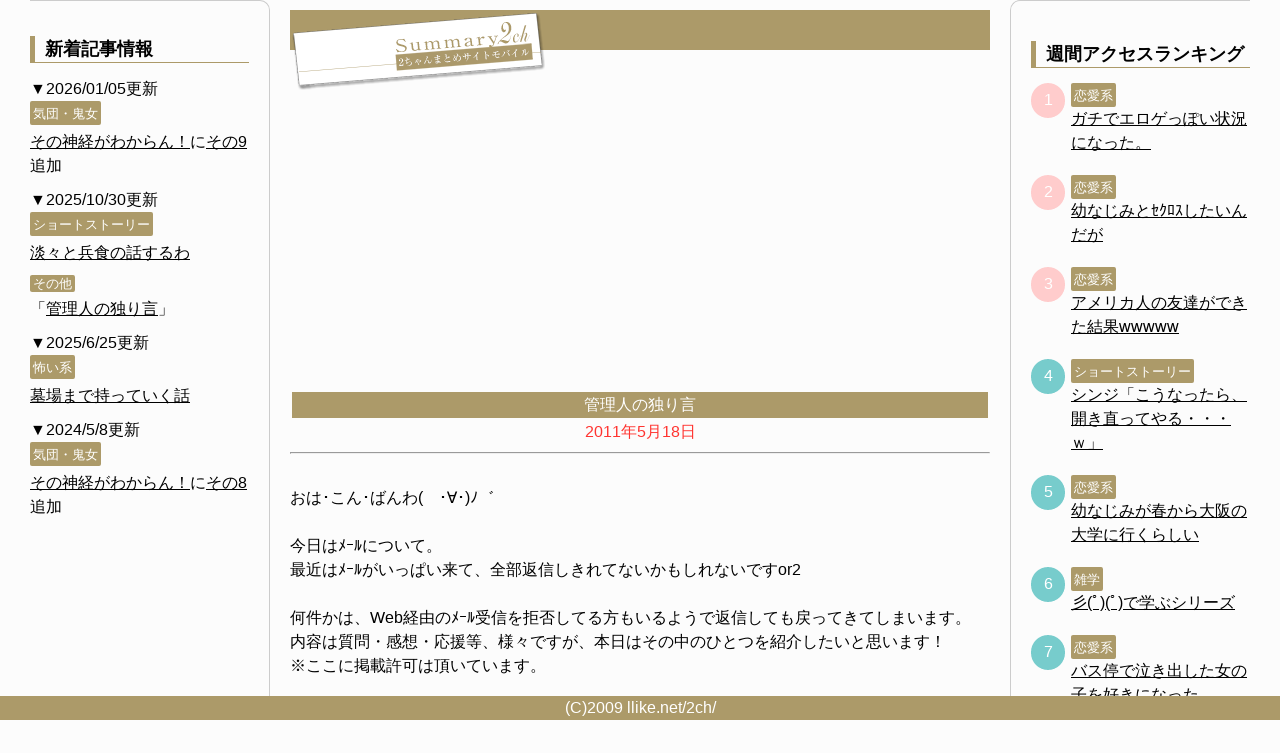

--- FILE ---
content_type: text/html;charset=Shift_JIS
request_url: https://llike.net/2ch/blog/2011.05.18.htm
body_size: 4009
content:
<?xml version="1.0" encoding="Shift_JIS"?>
<!DOCTYPE html PUBLIC "-//W3C//DTD XHTML 1.0 Transitional//EN" "http://www.w3.org/TR/xhtml1/DTD/xhtml1-transitional.dtd">
<html xmlns="http://www.w3.org/1999/xhtml" lang="ja" xml:lang="ja">
<head>
<meta name="viewport" content="width=device-width, initial-scale=1">
<meta http-equiv="content-type" content="text/html;charset=Shift_JIS">
<base href="https://llike.net/2ch/">
<link rel="stylesheet" type="text/css" href="https://llike.net/2ch/css/base.css?20220819" media="screen">
<title>2chまとめｻｲﾄ - 管理人の独り言</title>
<link rel="alternate" media="handheld" type="text/html" href="https://llike.net/2ch/">

<!-- Global site tag (gtag.js) - Google Analytics -->
<script async src="https://www.googletagmanager.com/gtag/js?id=UA-179243291-1"></script>
<script>
  window.dataLayer = window.dataLayer || [];
  function gtag(){dataLayer.push(arguments);}
  gtag('js', new Date());

  gtag('config', 'UA-179243291-1');
</script>
</head>
<body bgcolor="#fcfcfc" link="black" vlink="#8b008b">
<div id="wrap">
		<div class="title"><a href="/2ch/"><img src="/2ch/images/logo.png" alt="2chまとめサイトモバイル"></a></div>
<a name="top"></a>
<div class="bana" align="center">

<script async src="https://pagead2.googlesyndication.com/pagead/js/adsbygoogle.js"></script>
<!-- tatenaga -->
<ins class="adsbygoogle"
 style="display:block"
 data-ad-client="ca-pub-8751641526181382"
 data-ad-slot="5036693351"
 data-ad-format="auto"
 data-full-width-responsive="true"></ins>
<script>
 (adsbygoogle = window.adsbygoogle || []).push({});
</script></div>
<center>
<table width="240">
  <tr>
    <td bgcolor="#ac9a69">
      <font color="#ffffff">
        <center>管理人の独り言</center>
      </font>
    </td>
  </tr>
</table>
<font color="#ff3430">2011年5月18日</font><br>
<hr>
</center>
<br>

おは･こん･ばんわ(　･∀･)ﾉ゛<br>
<br>
今日はﾒｰﾙについて。<br>
最近はﾒｰﾙがいっぱい来て、全部返信しきれてないかもしれないですor2<br>
<br>
何件かは、Web経由のﾒｰﾙ受信を拒否してる方もいるようで返信しても戻ってきてしまいます。<br>
内容は質問・感想・応援等、様々ですが、本日はその中のひとつを紹介したいと思います！<br>
※ここに掲載許可は頂いています。<br>
<br>
/// 下記ﾒｰﾙ本文 ///<br>
<br>
友人からの代用で私のメールアドレスで送らせていただきます。<br>
以下、友人からの文です。<br>
<br>
-----------------<br>
<br>
管理人様、はじめまして！<br>
私は福岡に住む学生です。<br>
いきなりですが私は、余命半年と宣告された癌患者です。<br>
最初聞いた時はショックで、ショックで仕方がありませんでした。<br>
でも私は余命は知りたい、という人間なので知れただけでも良かったと思います。<br>
<br>
私は普段から学生なのに２ちゃんねるが大好きでしたｗｗｗ<br>
だから入院するとわかった時、あぁ、もう２ちゃんのスレ見れないのか、って思いました。(私の携帯は未だに何故かフィルタリングがかかっているので…)<br>
<br>
病室で携帯は触れるのですが、行くサイトもmixiやら、画像検索やら…飽きていました。<br>
しかし、私の友人が管理人様のサイトを教えてくれました。<br>
最初はまとめサイトかよ！って思ったんですが、読んでたら２時間もたってて、自分夢中になりすぎって思いましたｗｗ<br>
<br>
特にネタ系のスレはめっちゃ面白いです！<br>
２ちゃんには行けないけど、管理人様のサイトに行けてからはもう毎日行っています。<br>
平日は友人も学校でお見舞いには来れませんし、親も夜まで仕事なので、携帯ばっかり触ってます。<br>
<br>
管理人様のサイトのおかげで、本当に笑顔になれました。<br>
恋人に癌のことを伝えた時、大泣きしてくれて嬉しかったのですが、それからはもう、あぁ私死ぬんだなって思って本当に笑えなくて。<br>
<br>
でも管理人様のサイトのおかげであっさり笑っちゃいましたｗｗｗｗｗｗ<br>
<br>
掲示板にはちょくちょくお邪魔してます。ほんといいひとばかりですね！<br>
流石に癌関係で書き込みすると釣りって言われちゃうかなって思って立てられないんですがねorz<br>
ほんと良い人しかいなくて、幸せで、仕方がないです。<br>
人と関わってる時が一番楽しいです。<br>
くだらないネタで笑ってられる余裕を実感できて嬉しいです。<br>
こんな素敵な場所を設けてくれてありがとうございます。<br>
<br>
やっぱりネットごときで…って思うかもしれませんが、実際に癌のことを知っているのは私の親、親友、恋人、そしてこのメールを受け取って下さった管理人様だけなんです。<br>
あんまり癌、癌と言いたくなくて、病室にいるだけで癌、癌という気持ちになってしまう私が唯一癌ということを忘れられるのが笑っている時なんです。<br>
私を笑顔にしてくれてありがとう。<br>
<br>
管理人様、本当に、本当にありがとう。<br>
残された５ヶ月をめいっぱい楽しんでやろうと思いました。<br>
これからもみなさんを楽しませる素敵な記事をたくさんよろしくおねがいします！<br>
天国に行っても、忘れません。<br>
<br>
管理人様、サイトを見てる皆様、2ちゃんのみんな、友人、家族、みんなみんなに幸あれ！<br>
<br>
/// ここまで ///<br>
<br>
凄く嬉しく思い、元気も頂きました！<br>
こちらこそ、本当にありがとうございますm(_ _)m<br>
<br>
あなた様が笑顔でいられる日々が続くように、せつにお祈り申し上げております。<br>
<br>
<br>
※追記<br>
この独り言を掲載して３時間後にきたﾒｰﾙです。<br>
本人に伝えて欲しいとの事でしたが、ご友人を通してのﾒｰﾙを頂いたので、<br>
もし迷惑をおかけすると困るのでここでお伝えさせて頂きます。<br>
<br>
/// 下記伝えて欲しいとの言葉です ///<br>
<br>
「同じまとめサイトで楽しんでる同郷の学生さん、あなたにも多大なる幸せがありますよう祈っております＾＾」<br>
<br>
<br>
ではでは、皆様が(･∀･)ｲｲ!!日でありますように♪<br>
最後まで読んで下さった方、ありがとうございましたm(_ _)m<br>
<br>

<!-- Footer Start -->
<div class="pagenavi">
	<a href="/2ch/blog.htm">一覧に戻る</a>
</div>
<div class="sidenavi_l">
	<div class="newsblock">
		<h2>新着記事情報</h2>
	<div class="newsparts">
		<span class="date">▼2026/01/05更新</span>
		<span class="category"><a href="/2ch/married/">気団・鬼女</a></span>
		<p>
			<a href="https://llike.net/2ch/married/nervous/">その神経がわからん！</a>に<a href="https://llike.net/2ch/married/nervous/9/">その9</a>追加<br>
		</p>
	</div>
	<div class="newsparts">
		<span class="date">▼2025/10/30更新</span>
		<span class="category"><a href="/2ch/ss/">ショートストーリー</a></span>
		<p>
			<a href="https://llike.net/2ch/ss/heisyoku/">淡々と兵食の話するわ</a><br>
		</p>
		<span class="category">その他</span>
		<p>
			「<a href="https://llike.net/2ch/blog.htm">管理人の独り言</a>」
		</p>
	</div>
	<div class="newsparts">
		<span class="date">▼2025/6/25更新</span>
		<span class="category"><a href="/2ch/fear/">怖い系</a></span>
		<p>
			<a href="https://llike.net/2ch/fear/hakaba/">墓場まで持っていく話</a><br>
		</p>
	</div>

	<div class="newsparts">
		<span class="date">▼2024/5/8更新</span>
		<span class="category"><a href="/2ch/married/">気団・鬼女</a></span>
		<p>
			<a href="https://llike.net/2ch/married/nervous/">その神経がわからん！</a>に<a href="https://llike.net/2ch/married/nervous/8/">その8</a>追加<br>
		</p>
	</div>

	</div>
<div class="bana foot_banner" align="center">

<!-- sidebar縦長 -->
<ins class="adsbygoogle"
     style="display:block"
     data-ad-client="ca-pub-8751641526181382"
     data-ad-slot="3151130496"
     data-ad-format="auto"
     data-full-width-responsive="true"></ins>
<script>
     (adsbygoogle = window.adsbygoogle || []).push({});
</script></div>
</div>

<div class="sidenavi_r">

<div class="ranking">
	<h2>週間アクセスランキング</h2>
	<div class="items">
		<div class="item">
			<span><a href="/2ch/love/">恋愛系</a></span>
			<a href="/2ch/love/eroge/">
				ガチでエロゲっぽい状況になった。			</a>
	
		</div>

		<div class="item">
			<span><a href="/2ch/love/">恋愛系</a></span>
			<a href="/2ch/love/sekurosu/">
				幼なじみとｾｸﾛｽしたいんだが			</a>
	
		</div>

		<div class="item">
			<span><a href="/2ch/love/">恋愛系</a></span>
			<a href="/2ch/love/shu/">
				アメリカ人の友達ができた結果wwwww			</a>
	
		</div>

		<div class="item">
			<span><a href="/2ch/ss/">ショートストーリー</a></span>
			<a href="/2ch/ss/eva/7/">
				シンジ「こうなったら、開き直ってやる・・・ｗ」			</a>
	
		</div>

		<div class="item">
			<span><a href="/2ch/love/">恋愛系</a></span>
			<a href="/2ch/love/childhoodfriend/">
				幼なじみが春から大阪の大学に行くらしい			</a>
	
		</div>

		<div class="item">
			<span><a href="/2ch/trivia/">雑学</a></span>
			<a href="/2ch/trivia/manabu/">
				彡(ﾟ)(ﾟ)で学ぶシリーズ			</a>
	
		</div>

		<div class="item">
			<span><a href="/2ch/love/">恋愛系</a></span>
			<a href="/2ch/love/yui/">
				バス停で泣き出した女の子を好きになった			</a>
	
		</div>

		<div class="item">
			<span><a href="/2ch/fear/">怖い系</a></span>
			<a href="/2ch/fear/tako/">
				タコ部屋から逃亡してきました			</a>
	
		</div>

		<div class="item">
			<span><a href="/2ch/fear/">怖い系</a></span>
			<a href="/2ch/fear/dangerous/">
				本当に危ないところを見つけてしまった			</a>
	
		</div>

		<div class="item">
			<span><a href="/2ch/www/">笑い系</a></span>
			<a href="/2ch/www/tanpen/">
				笑い・その他、短編集			</a>
	
		</div>

	</div>
</div>


<div class="ranking">
	<h2>月間アクセスランキング</h2>
	<div class="items">
		<div class="item">
			<span><a href="/2ch/love/">恋愛系</a></span>
			<a href="/2ch/love/shu/">
				アメリカ人の友達ができた結果wwwww			</a>
	
		</div>

		<div class="item">
			<span><a href="/2ch/love/">恋愛系</a></span>
			<a href="/2ch/love/childhoodfriend/">
				幼なじみが春から大阪の大学に行くらしい			</a>
	
		</div>

		<div class="item">
			<span><a href="/2ch/love/">恋愛系</a></span>
			<a href="/2ch/love/sekurosu/">
				幼なじみとｾｸﾛｽしたいんだが			</a>
	
		</div>

		<div class="item">
			<span><a href="/2ch/love/">恋愛系</a></span>
			<a href="/2ch/love/eroge/">
				ガチでエロゲっぽい状況になった。			</a>
	
		</div>

		<div class="item">
			<span><a href="/2ch/ss/">ショートストーリー</a></span>
			<a href="/2ch/ss/eva/7/">
				シンジ「こうなったら、開き直ってやる・・・ｗ」			</a>
	
		</div>

		<div class="item">
			<span><a href="/2ch/love/">恋愛系</a></span>
			<a href="/2ch/love/yui/">
				バス停で泣き出した女の子を好きになった			</a>
	
		</div>

		<div class="item">
			<span><a href="/2ch/married/">気団・鬼女</a></span>
			<a href="/2ch/married/seiiti/">
				俺、今から蒸発するんだ。			</a>
	
		</div>

		<div class="item">
			<span><a href="/2ch/love/">恋愛系</a></span>
			<a href="/2ch/love/sister3/">
				と、とりあえず姉貴が来た。どうしよ・・・			</a>
	
		</div>

		<div class="item">
			<span><a href="/2ch/fear/">怖い系</a></span>
			<a href="/2ch/fear/tako/">
				タコ部屋から逃亡してきました			</a>
	
		</div>

		<div class="item">
			<span><a href="/2ch/trivia/">雑学</a></span>
			<a href="/2ch/trivia/manabu/">
				彡(ﾟ)(ﾟ)で学ぶシリーズ			</a>
	
		</div>

	</div>
</div>

<div class="bana foot_banner" align="center">

<!-- sidebar縦長 -->
<ins class="adsbygoogle"
     style="display:block"
     data-ad-client="ca-pub-8751641526181382"
     data-ad-slot="3151130496"
     data-ad-format="auto"
     data-full-width-responsive="true"></ins>
<script>
     (adsbygoogle = window.adsbygoogle || []).push({});
</script></div>
</div>
<div class="bana" align="center">
	<ins class="adsbygoogle" style="display:inline-block;width:320px;height:50px" data-ad-client="ca-pub-8751641526181382" data-ad-slot="0237806159"></ins><script>(adsbygoogle = window.adsbygoogle || []).push({});</script></div>
  <footer>
  <div id="info">
    <p>
      <a href="https://llike.net/2ch/"><img src="https://llike.net/2ch/s/images/info4.gif" alt="TOP" /></a>
      <a href="mailto:info&#64;llike.net"><img src="https://llike.net/2ch/s/images/info3.gif" alt="お問い合わせ" /></a>
    </p>
  </div>
    <p>(C)2009 llike.net/2ch/</p>
  </footer>



--- FILE ---
content_type: text/html; charset=utf-8
request_url: https://www.google.com/recaptcha/api2/aframe
body_size: 267
content:
<!DOCTYPE HTML><html><head><meta http-equiv="content-type" content="text/html; charset=UTF-8"></head><body><script nonce="5EK7w5PeCZvblA820aNh3Q">/** Anti-fraud and anti-abuse applications only. See google.com/recaptcha */ try{var clients={'sodar':'https://pagead2.googlesyndication.com/pagead/sodar?'};window.addEventListener("message",function(a){try{if(a.source===window.parent){var b=JSON.parse(a.data);var c=clients[b['id']];if(c){var d=document.createElement('img');d.src=c+b['params']+'&rc='+(localStorage.getItem("rc::a")?sessionStorage.getItem("rc::b"):"");window.document.body.appendChild(d);sessionStorage.setItem("rc::e",parseInt(sessionStorage.getItem("rc::e")||0)+1);localStorage.setItem("rc::h",'1768613897075');}}}catch(b){}});window.parent.postMessage("_grecaptcha_ready", "*");}catch(b){}</script></body></html>